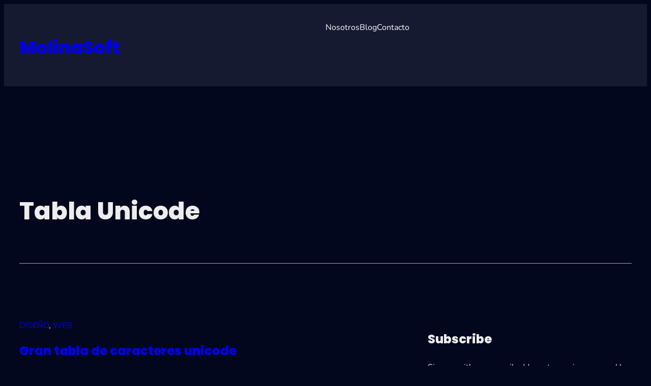

--- FILE ---
content_type: text/css
request_url: https://molinasoft.com/wp-content/plugins/juiz-social-post-sharer/skins/4/style.min.css?ver=2.3.4
body_size: 1174
content:
@font-face{font-family:'jsps-icons';src:url('../common/fonts/jsps.woff2?233') format('woff2'),url('../common/fonts/jsps.woff?233') format('woff'),url('../common/fonts/jsps.ttf?233') format('truetype'),url('../common/fonts/jsps.svg?233') format('svg');font-weight:normal;font-style:normal}.juiz_sps_icon{font-family:'jsps-icons'!important;speak:never;font-style:normal;font-weight:normal;font-variant:normal;text-transform:none;line-height:1;-webkit-font-smoothing:antialiased;-moz-osx-font-smoothing:grayscale;font-size:28px}.jsps-bookmark:before{content:"\e900"}.jsps-diigo:before{content:"\e901"}.jsps-evernote:before{content:"\e902"}.jsps-facebook:before{content:"\e903"}.jsps-linkedin:before{content:"\e904"}.jsps-mail:before{content:"\e905"}.jsps-mix:before{content:"\e906"}.jsps-pinterest:before{content:"\e907"}.jsps-pocket:before{content:"\e908"}.jsps-print:before{content:"\e909"}.jsps-reddit:before{content:"\e90a"}.jsps-share:before,.jsps-shareapi:before{content:"\e90b"}.jsps-tumblr:before{content:"\e90c"}.jsps-twitter-old:before{content:"\e90d"}.jsps-viadeo:before{content:"\e90e"}.jsps-vk:before{content:"\e90f"}.jsps-weibo:before{content:"\e910"}.jsps-whatsapp:before{content:"\e911"}.jsps-instagram:before{content:"\e913"}.jsps-buffer:before{content:"\e912"}.jsps-tiktok:before{content:"\e914"}.jsps-twitter:before{content:"\e915"}.juiz_sps_links{word-wrap:normal!important;clear:both;margin:1em 0}.juiz_sps_maybe_hidden_text{position:absolute;left:-9999px;text-indent:-9999px}[dir="rtl"] .juiz_sps_maybe_hidden_text{position:absolute;right:-9999em}.juiz_sps_links ul,.juiz_sps_links .juiz_sps_item{padding:0!important;margin:0!important;list-style:none!important}.juiz_sps_links .juiz_sps_item,.juiz_sps_links .juiz_sps_item .juiz_sps_button,.juiz_sps_links .juiz_sps_item .juiz_sps_button .juiz_sps_network_name{display:inline-block;vertical-align:middle}.juiz_sps_links_list .juiz_sps_item{margin:4px!important}.juiz_sps_links .juiz_sps_item .juiz_sps_button{padding:8px 15px 8px 10px;margin:0;background-color:#999;color:#fff;text-decoration:none;border:0 none;font-weight:500;font-size:14px;font-family:"Segoe WP","Segoe UI","Helvetica Neue",Helvetica,Arial,sans-serif;transition:color .2s,background-color .2s,transform .2s;transform-origin:100% 100%;perspective:2000;perspective-origin:50% 50%;font-family:inherit;text-transform:inherit;line-height:1.55}.juiz_sps_links .juiz_sps_item:last-child .juiz_sps_button{margin-right:0}.juiz_sps_links .juiz_sps_icon{display:inline-flex;justify-content:center;align-items:center;width:1em;height:1em;vertical-align:middle;margin-right:0.25em}.juiz_sps_links .juiz_sps_icon svg{width:calc(100% - 6px);height:calc(100% - 6px)}.juiz_sps_links .juiz_sps_item .juiz_sps_button:hover,.juiz_sps_links .juiz_sps_item .juiz_sps_button:focus{color:#F2F2F2;background-color:#666;transform:scale(0.99) scaleZ(0.9) rotateX(6deg) rotateY(6deg)}.juiz_sps_hide_name .juiz_sps_item .juiz_sps_button{padding:5px 10px 6px 10px}.juiz_sps_hide_name .juiz_sps_button .juiz_sps_icon,.juiz_sps_hide_name .juiz_sps_button .juiz_sps_network_name{transition:max-width .3s,margin .3s}.juiz_sps_hide_name .juiz_sps_button .juiz_sps_network_name{max-width:0;white-space:nowrap!important;overflow:hidden}.juiz_sps_hide_name .juiz_sps_button .juiz_sps_icon{margin-right:0}.juiz_sps_hide_name .juiz_sps_button:hover .juiz_sps_network_name,.juiz_sps_hide_name .juiz_sps_button:focus .juiz_sps_network_name{max-width:85px}.juiz_sps_hide_name .juiz_sps_button:hover .juiz_sps_icon,.juiz_sps_hide_name .juiz_sps_button:focus .juiz_sps_icon{margin-right:5px}.juiz_sps_links_list.juiz_sps_compact .juiz_sps_item{margin:2px !important}.juiz_sps_links .juiz_sps_compact .juiz_sps_item .juiz_sps_button{padding:4px 10px 4px 6px}.juiz_sps_links .juiz_sps_compact .juiz_sps_icon{font-size:20px}.juiz_sps_compact .juiz_sps_counter,.juiz_sps_compact .juiz_sps_totalcount{padding:4px;font-size:13px}.juiz_sps_compact.juiz_sps_hide_name .juiz_sps_item .juiz_sps_button{padding:4px}.juiz_sps_compact.juiz_sps_hide_name .juiz_sps_item .juiz_sps_button:hover,.juiz_sps_compact.juiz_sps_hide_name .juiz_sps_item .juiz_sps_button:focus{padding:4px 8px 4px 4px;transform:none}.juiz_sps_compact.juiz_sps_hide_name .juiz_sps_button:hover .juiz_sps_icon,.juiz_sps_compact.juiz_sps_hide_name .juiz_sps_button:focus .juiz_sps_icon{margin-right:4px;margin-left:4px}.juiz_sps_counter,.juiz_sps_totalcount{position:relative;display:inline-block;padding:9px 6px;border:1px solid #aaa;border-right-width:0;vertical-align:middle;font-size:14px;color:#888;background:#fff;border-radius:3px 0 0 3px}.juiz_sps_counter:after{content:"";position:absolute;right:-6px;top:50%;margin-top:-5px;border-left:6px solid #FFF;border-bottom:6px solid transparent;border-top:6px solid transparent}.juiz_sps_counters .juiz_sps_totalcount{display:flex;border-radius:0;flex-direction:column-reverse;border:0;border-left:2px solid #888;line-height:1;color:var(--neutral);background:none;box-shadow:none;padding:7px 8px}.juiz_sps_compact .juiz_sps_totalcount{margin-top:2px;padding:4px 8px}.juiz_sps_compact .juiz_sps_total_number{font-size:1em}.juiz_sps_total_number{font-size:1.3em}.juiz_sps_total_share_text{font-size:.785em}.juiz_sps_links.counters_total .juiz_hidden_counter{display:none!important}@media print{.juiz_sps_links{display:none;margin:0;padding:0;opacity:0;visibility:hidden}}